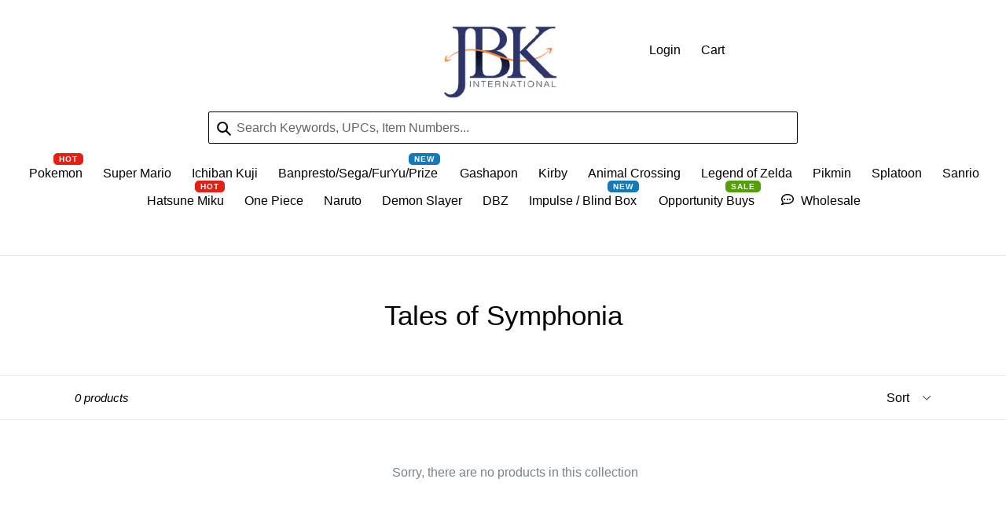

--- FILE ---
content_type: text/css
request_url: https://www.thejbkinternational.com/cdn/shop/t/34/assets/bold-upsell-custom.css?v=150135899998303055901642228025
body_size: -598
content:
/*# sourceMappingURL=/cdn/shop/t/34/assets/bold-upsell-custom.css.map?v=150135899998303055901642228025 */


--- FILE ---
content_type: text/css
request_url: https://www.thejbkinternational.com/cdn/shop/t/34/assets/bold-custom.css?v=74899201461400550101642228024
body_size: -792
content:
.bold-modal__slider .flickity-prev-next-button {
height: 60px !important;
width: 60px !important;
  background: red !important;
}